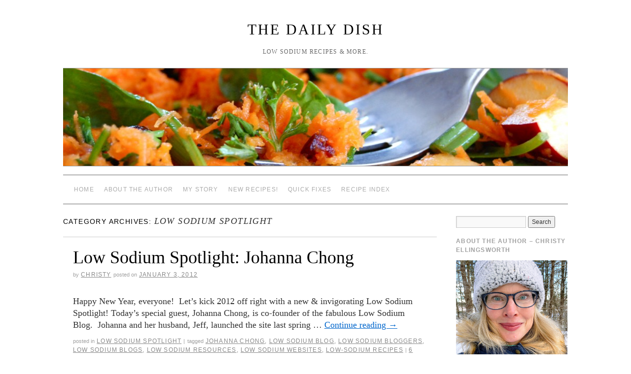

--- FILE ---
content_type: text/html; charset=UTF-8
request_url: https://thedailydish.us/category/low-sodium-spotlight/
body_size: 8626
content:
<!doctype html>
<!--[if lt IE 7]> <html class="no-js ie6" lang="en-US"> <![endif]-->
<!--[if IE 7]>    <html class="no-js ie7" lang="en-US"> <![endif]-->
<!--[if IE 8]>    <html class="no-js ie8" lang="en-US"> <![endif]-->
<!--[if gt IE 8]><!--> <html class="no-js" lang="en-US"> <!--<![endif]-->
	<head>
		<meta charset="UTF-8" />
		<title>Low Sodium Spotlight &raquo; The Daily Dish</title>
		<link rel="profile" href="http://gmpg.org/xfn/11" />
		<link rel="stylesheet" type="text/css" media="all" href="https://thedailydish.us/wp-content/themes/brunelleschi/style.css" />
		<link rel="pingback" href="https://thedailydish.us/xmlrpc.php" />
		<meta name="p:domain_verify" content="cf28a358b733edeb592d2065aeb19e91"/>
		<meta name="viewport" content="width=device-width, initial-scale=1.0">
		<style type="text/css">
			#wrapper { max-width: 1024px !important;
			 }
																													</style>
		<meta name='robots' content='max-image-preview:large' />
<link rel='dns-prefetch' href='//ws.sharethis.com' />
<link rel="alternate" type="application/rss+xml" title="The Daily Dish &raquo; Feed" href="https://thedailydish.us/feed/" />
<link rel="alternate" type="application/rss+xml" title="The Daily Dish &raquo; Comments Feed" href="https://thedailydish.us/comments/feed/" />
<link rel="alternate" type="application/rss+xml" title="The Daily Dish &raquo; Low Sodium Spotlight Category Feed" href="https://thedailydish.us/category/low-sodium-spotlight/feed/" />
<script type="text/javascript">
/* <![CDATA[ */
window._wpemojiSettings = {"baseUrl":"https:\/\/s.w.org\/images\/core\/emoji\/14.0.0\/72x72\/","ext":".png","svgUrl":"https:\/\/s.w.org\/images\/core\/emoji\/14.0.0\/svg\/","svgExt":".svg","source":{"concatemoji":"https:\/\/thedailydish.us\/wp-includes\/js\/wp-emoji-release.min.js?ver=6.4.7"}};
/*! This file is auto-generated */
!function(i,n){var o,s,e;function c(e){try{var t={supportTests:e,timestamp:(new Date).valueOf()};sessionStorage.setItem(o,JSON.stringify(t))}catch(e){}}function p(e,t,n){e.clearRect(0,0,e.canvas.width,e.canvas.height),e.fillText(t,0,0);var t=new Uint32Array(e.getImageData(0,0,e.canvas.width,e.canvas.height).data),r=(e.clearRect(0,0,e.canvas.width,e.canvas.height),e.fillText(n,0,0),new Uint32Array(e.getImageData(0,0,e.canvas.width,e.canvas.height).data));return t.every(function(e,t){return e===r[t]})}function u(e,t,n){switch(t){case"flag":return n(e,"\ud83c\udff3\ufe0f\u200d\u26a7\ufe0f","\ud83c\udff3\ufe0f\u200b\u26a7\ufe0f")?!1:!n(e,"\ud83c\uddfa\ud83c\uddf3","\ud83c\uddfa\u200b\ud83c\uddf3")&&!n(e,"\ud83c\udff4\udb40\udc67\udb40\udc62\udb40\udc65\udb40\udc6e\udb40\udc67\udb40\udc7f","\ud83c\udff4\u200b\udb40\udc67\u200b\udb40\udc62\u200b\udb40\udc65\u200b\udb40\udc6e\u200b\udb40\udc67\u200b\udb40\udc7f");case"emoji":return!n(e,"\ud83e\udef1\ud83c\udffb\u200d\ud83e\udef2\ud83c\udfff","\ud83e\udef1\ud83c\udffb\u200b\ud83e\udef2\ud83c\udfff")}return!1}function f(e,t,n){var r="undefined"!=typeof WorkerGlobalScope&&self instanceof WorkerGlobalScope?new OffscreenCanvas(300,150):i.createElement("canvas"),a=r.getContext("2d",{willReadFrequently:!0}),o=(a.textBaseline="top",a.font="600 32px Arial",{});return e.forEach(function(e){o[e]=t(a,e,n)}),o}function t(e){var t=i.createElement("script");t.src=e,t.defer=!0,i.head.appendChild(t)}"undefined"!=typeof Promise&&(o="wpEmojiSettingsSupports",s=["flag","emoji"],n.supports={everything:!0,everythingExceptFlag:!0},e=new Promise(function(e){i.addEventListener("DOMContentLoaded",e,{once:!0})}),new Promise(function(t){var n=function(){try{var e=JSON.parse(sessionStorage.getItem(o));if("object"==typeof e&&"number"==typeof e.timestamp&&(new Date).valueOf()<e.timestamp+604800&&"object"==typeof e.supportTests)return e.supportTests}catch(e){}return null}();if(!n){if("undefined"!=typeof Worker&&"undefined"!=typeof OffscreenCanvas&&"undefined"!=typeof URL&&URL.createObjectURL&&"undefined"!=typeof Blob)try{var e="postMessage("+f.toString()+"("+[JSON.stringify(s),u.toString(),p.toString()].join(",")+"));",r=new Blob([e],{type:"text/javascript"}),a=new Worker(URL.createObjectURL(r),{name:"wpTestEmojiSupports"});return void(a.onmessage=function(e){c(n=e.data),a.terminate(),t(n)})}catch(e){}c(n=f(s,u,p))}t(n)}).then(function(e){for(var t in e)n.supports[t]=e[t],n.supports.everything=n.supports.everything&&n.supports[t],"flag"!==t&&(n.supports.everythingExceptFlag=n.supports.everythingExceptFlag&&n.supports[t]);n.supports.everythingExceptFlag=n.supports.everythingExceptFlag&&!n.supports.flag,n.DOMReady=!1,n.readyCallback=function(){n.DOMReady=!0}}).then(function(){return e}).then(function(){var e;n.supports.everything||(n.readyCallback(),(e=n.source||{}).concatemoji?t(e.concatemoji):e.wpemoji&&e.twemoji&&(t(e.twemoji),t(e.wpemoji)))}))}((window,document),window._wpemojiSettings);
/* ]]> */
</script>
<link rel='stylesheet' id='brunelleschi_flexslider-css' href='https://thedailydish.us/wp-content/themes/brunelleschi/inc/flexslider.css?ver=6.4.7' type='text/css' media='all' />
<link rel='stylesheet' id='brunelleschi_featured_content-css' href='https://thedailydish.us/wp-content/themes/brunelleschi/inc/featured-content.css?ver=6.4.7' type='text/css' media='all' />
<style id='wp-emoji-styles-inline-css' type='text/css'>

	img.wp-smiley, img.emoji {
		display: inline !important;
		border: none !important;
		box-shadow: none !important;
		height: 1em !important;
		width: 1em !important;
		margin: 0 0.07em !important;
		vertical-align: -0.1em !important;
		background: none !important;
		padding: 0 !important;
	}
</style>
<link rel='stylesheet' id='wp-block-library-css' href='https://thedailydish.us/wp-includes/css/dist/block-library/style.min.css?ver=6.4.7' type='text/css' media='all' />
<style id='classic-theme-styles-inline-css' type='text/css'>
/*! This file is auto-generated */
.wp-block-button__link{color:#fff;background-color:#32373c;border-radius:9999px;box-shadow:none;text-decoration:none;padding:calc(.667em + 2px) calc(1.333em + 2px);font-size:1.125em}.wp-block-file__button{background:#32373c;color:#fff;text-decoration:none}
</style>
<style id='global-styles-inline-css' type='text/css'>
body{--wp--preset--color--black: #000000;--wp--preset--color--cyan-bluish-gray: #abb8c3;--wp--preset--color--white: #ffffff;--wp--preset--color--pale-pink: #f78da7;--wp--preset--color--vivid-red: #cf2e2e;--wp--preset--color--luminous-vivid-orange: #ff6900;--wp--preset--color--luminous-vivid-amber: #fcb900;--wp--preset--color--light-green-cyan: #7bdcb5;--wp--preset--color--vivid-green-cyan: #00d084;--wp--preset--color--pale-cyan-blue: #8ed1fc;--wp--preset--color--vivid-cyan-blue: #0693e3;--wp--preset--color--vivid-purple: #9b51e0;--wp--preset--gradient--vivid-cyan-blue-to-vivid-purple: linear-gradient(135deg,rgba(6,147,227,1) 0%,rgb(155,81,224) 100%);--wp--preset--gradient--light-green-cyan-to-vivid-green-cyan: linear-gradient(135deg,rgb(122,220,180) 0%,rgb(0,208,130) 100%);--wp--preset--gradient--luminous-vivid-amber-to-luminous-vivid-orange: linear-gradient(135deg,rgba(252,185,0,1) 0%,rgba(255,105,0,1) 100%);--wp--preset--gradient--luminous-vivid-orange-to-vivid-red: linear-gradient(135deg,rgba(255,105,0,1) 0%,rgb(207,46,46) 100%);--wp--preset--gradient--very-light-gray-to-cyan-bluish-gray: linear-gradient(135deg,rgb(238,238,238) 0%,rgb(169,184,195) 100%);--wp--preset--gradient--cool-to-warm-spectrum: linear-gradient(135deg,rgb(74,234,220) 0%,rgb(151,120,209) 20%,rgb(207,42,186) 40%,rgb(238,44,130) 60%,rgb(251,105,98) 80%,rgb(254,248,76) 100%);--wp--preset--gradient--blush-light-purple: linear-gradient(135deg,rgb(255,206,236) 0%,rgb(152,150,240) 100%);--wp--preset--gradient--blush-bordeaux: linear-gradient(135deg,rgb(254,205,165) 0%,rgb(254,45,45) 50%,rgb(107,0,62) 100%);--wp--preset--gradient--luminous-dusk: linear-gradient(135deg,rgb(255,203,112) 0%,rgb(199,81,192) 50%,rgb(65,88,208) 100%);--wp--preset--gradient--pale-ocean: linear-gradient(135deg,rgb(255,245,203) 0%,rgb(182,227,212) 50%,rgb(51,167,181) 100%);--wp--preset--gradient--electric-grass: linear-gradient(135deg,rgb(202,248,128) 0%,rgb(113,206,126) 100%);--wp--preset--gradient--midnight: linear-gradient(135deg,rgb(2,3,129) 0%,rgb(40,116,252) 100%);--wp--preset--font-size--small: 13px;--wp--preset--font-size--medium: 20px;--wp--preset--font-size--large: 36px;--wp--preset--font-size--x-large: 42px;--wp--preset--spacing--20: 0.44rem;--wp--preset--spacing--30: 0.67rem;--wp--preset--spacing--40: 1rem;--wp--preset--spacing--50: 1.5rem;--wp--preset--spacing--60: 2.25rem;--wp--preset--spacing--70: 3.38rem;--wp--preset--spacing--80: 5.06rem;--wp--preset--shadow--natural: 6px 6px 9px rgba(0, 0, 0, 0.2);--wp--preset--shadow--deep: 12px 12px 50px rgba(0, 0, 0, 0.4);--wp--preset--shadow--sharp: 6px 6px 0px rgba(0, 0, 0, 0.2);--wp--preset--shadow--outlined: 6px 6px 0px -3px rgba(255, 255, 255, 1), 6px 6px rgba(0, 0, 0, 1);--wp--preset--shadow--crisp: 6px 6px 0px rgba(0, 0, 0, 1);}:where(.is-layout-flex){gap: 0.5em;}:where(.is-layout-grid){gap: 0.5em;}body .is-layout-flow > .alignleft{float: left;margin-inline-start: 0;margin-inline-end: 2em;}body .is-layout-flow > .alignright{float: right;margin-inline-start: 2em;margin-inline-end: 0;}body .is-layout-flow > .aligncenter{margin-left: auto !important;margin-right: auto !important;}body .is-layout-constrained > .alignleft{float: left;margin-inline-start: 0;margin-inline-end: 2em;}body .is-layout-constrained > .alignright{float: right;margin-inline-start: 2em;margin-inline-end: 0;}body .is-layout-constrained > .aligncenter{margin-left: auto !important;margin-right: auto !important;}body .is-layout-constrained > :where(:not(.alignleft):not(.alignright):not(.alignfull)){max-width: var(--wp--style--global--content-size);margin-left: auto !important;margin-right: auto !important;}body .is-layout-constrained > .alignwide{max-width: var(--wp--style--global--wide-size);}body .is-layout-flex{display: flex;}body .is-layout-flex{flex-wrap: wrap;align-items: center;}body .is-layout-flex > *{margin: 0;}body .is-layout-grid{display: grid;}body .is-layout-grid > *{margin: 0;}:where(.wp-block-columns.is-layout-flex){gap: 2em;}:where(.wp-block-columns.is-layout-grid){gap: 2em;}:where(.wp-block-post-template.is-layout-flex){gap: 1.25em;}:where(.wp-block-post-template.is-layout-grid){gap: 1.25em;}.has-black-color{color: var(--wp--preset--color--black) !important;}.has-cyan-bluish-gray-color{color: var(--wp--preset--color--cyan-bluish-gray) !important;}.has-white-color{color: var(--wp--preset--color--white) !important;}.has-pale-pink-color{color: var(--wp--preset--color--pale-pink) !important;}.has-vivid-red-color{color: var(--wp--preset--color--vivid-red) !important;}.has-luminous-vivid-orange-color{color: var(--wp--preset--color--luminous-vivid-orange) !important;}.has-luminous-vivid-amber-color{color: var(--wp--preset--color--luminous-vivid-amber) !important;}.has-light-green-cyan-color{color: var(--wp--preset--color--light-green-cyan) !important;}.has-vivid-green-cyan-color{color: var(--wp--preset--color--vivid-green-cyan) !important;}.has-pale-cyan-blue-color{color: var(--wp--preset--color--pale-cyan-blue) !important;}.has-vivid-cyan-blue-color{color: var(--wp--preset--color--vivid-cyan-blue) !important;}.has-vivid-purple-color{color: var(--wp--preset--color--vivid-purple) !important;}.has-black-background-color{background-color: var(--wp--preset--color--black) !important;}.has-cyan-bluish-gray-background-color{background-color: var(--wp--preset--color--cyan-bluish-gray) !important;}.has-white-background-color{background-color: var(--wp--preset--color--white) !important;}.has-pale-pink-background-color{background-color: var(--wp--preset--color--pale-pink) !important;}.has-vivid-red-background-color{background-color: var(--wp--preset--color--vivid-red) !important;}.has-luminous-vivid-orange-background-color{background-color: var(--wp--preset--color--luminous-vivid-orange) !important;}.has-luminous-vivid-amber-background-color{background-color: var(--wp--preset--color--luminous-vivid-amber) !important;}.has-light-green-cyan-background-color{background-color: var(--wp--preset--color--light-green-cyan) !important;}.has-vivid-green-cyan-background-color{background-color: var(--wp--preset--color--vivid-green-cyan) !important;}.has-pale-cyan-blue-background-color{background-color: var(--wp--preset--color--pale-cyan-blue) !important;}.has-vivid-cyan-blue-background-color{background-color: var(--wp--preset--color--vivid-cyan-blue) !important;}.has-vivid-purple-background-color{background-color: var(--wp--preset--color--vivid-purple) !important;}.has-black-border-color{border-color: var(--wp--preset--color--black) !important;}.has-cyan-bluish-gray-border-color{border-color: var(--wp--preset--color--cyan-bluish-gray) !important;}.has-white-border-color{border-color: var(--wp--preset--color--white) !important;}.has-pale-pink-border-color{border-color: var(--wp--preset--color--pale-pink) !important;}.has-vivid-red-border-color{border-color: var(--wp--preset--color--vivid-red) !important;}.has-luminous-vivid-orange-border-color{border-color: var(--wp--preset--color--luminous-vivid-orange) !important;}.has-luminous-vivid-amber-border-color{border-color: var(--wp--preset--color--luminous-vivid-amber) !important;}.has-light-green-cyan-border-color{border-color: var(--wp--preset--color--light-green-cyan) !important;}.has-vivid-green-cyan-border-color{border-color: var(--wp--preset--color--vivid-green-cyan) !important;}.has-pale-cyan-blue-border-color{border-color: var(--wp--preset--color--pale-cyan-blue) !important;}.has-vivid-cyan-blue-border-color{border-color: var(--wp--preset--color--vivid-cyan-blue) !important;}.has-vivid-purple-border-color{border-color: var(--wp--preset--color--vivid-purple) !important;}.has-vivid-cyan-blue-to-vivid-purple-gradient-background{background: var(--wp--preset--gradient--vivid-cyan-blue-to-vivid-purple) !important;}.has-light-green-cyan-to-vivid-green-cyan-gradient-background{background: var(--wp--preset--gradient--light-green-cyan-to-vivid-green-cyan) !important;}.has-luminous-vivid-amber-to-luminous-vivid-orange-gradient-background{background: var(--wp--preset--gradient--luminous-vivid-amber-to-luminous-vivid-orange) !important;}.has-luminous-vivid-orange-to-vivid-red-gradient-background{background: var(--wp--preset--gradient--luminous-vivid-orange-to-vivid-red) !important;}.has-very-light-gray-to-cyan-bluish-gray-gradient-background{background: var(--wp--preset--gradient--very-light-gray-to-cyan-bluish-gray) !important;}.has-cool-to-warm-spectrum-gradient-background{background: var(--wp--preset--gradient--cool-to-warm-spectrum) !important;}.has-blush-light-purple-gradient-background{background: var(--wp--preset--gradient--blush-light-purple) !important;}.has-blush-bordeaux-gradient-background{background: var(--wp--preset--gradient--blush-bordeaux) !important;}.has-luminous-dusk-gradient-background{background: var(--wp--preset--gradient--luminous-dusk) !important;}.has-pale-ocean-gradient-background{background: var(--wp--preset--gradient--pale-ocean) !important;}.has-electric-grass-gradient-background{background: var(--wp--preset--gradient--electric-grass) !important;}.has-midnight-gradient-background{background: var(--wp--preset--gradient--midnight) !important;}.has-small-font-size{font-size: var(--wp--preset--font-size--small) !important;}.has-medium-font-size{font-size: var(--wp--preset--font-size--medium) !important;}.has-large-font-size{font-size: var(--wp--preset--font-size--large) !important;}.has-x-large-font-size{font-size: var(--wp--preset--font-size--x-large) !important;}
.wp-block-navigation a:where(:not(.wp-element-button)){color: inherit;}
:where(.wp-block-post-template.is-layout-flex){gap: 1.25em;}:where(.wp-block-post-template.is-layout-grid){gap: 1.25em;}
:where(.wp-block-columns.is-layout-flex){gap: 2em;}:where(.wp-block-columns.is-layout-grid){gap: 2em;}
.wp-block-pullquote{font-size: 1.5em;line-height: 1.6;}
</style>
<script type="text/javascript" src="https://thedailydish.us/wp-content/themes/brunelleschi/js/respond.js?ver=6.4.7" id="respond-js"></script>
<script type="text/javascript" src="https://thedailydish.us/wp-includes/js/jquery/jquery.min.js?ver=3.7.1" id="jquery-core-js"></script>
<script type="text/javascript" src="https://thedailydish.us/wp-includes/js/jquery/jquery-migrate.min.js?ver=3.4.1" id="jquery-migrate-js"></script>
<script type="text/javascript" src="https://thedailydish.us/wp-content/themes/brunelleschi/js/jquery.flexslider-min.js?ver=6.4.7" id="slider-js"></script>
<script type="text/javascript" src="https://thedailydish.us/wp-content/themes/brunelleschi/js/brunelleschi-scripts.js?ver=6.4.7" id="brunelleschi-scripts-js"></script>
<script id='st_insights_js' type="text/javascript" src="https://ws.sharethis.com/button/st_insights.js?publisher=eba0f3ba-f9ab-408c-bc68-c28af5afe749&amp;product=feather&amp;ver=1704227857" id="feather-sharethis-js"></script>
<link rel="https://api.w.org/" href="https://thedailydish.us/wp-json/" /><link rel="alternate" type="application/json" href="https://thedailydish.us/wp-json/wp/v2/categories/245" /><link rel="EditURI" type="application/rsd+xml" title="RSD" href="https://thedailydish.us/xmlrpc.php?rsd" />
<meta name="generator" content="WordPress 6.4.7" />

<style type="text/css"></style>
<style>
.synved-social-resolution-single {
display: inline-block;
}
.synved-social-resolution-normal {
display: inline-block;
}
.synved-social-resolution-hidef {
display: none;
}

@media only screen and (min--moz-device-pixel-ratio: 2),
only screen and (-o-min-device-pixel-ratio: 2/1),
only screen and (-webkit-min-device-pixel-ratio: 2),
only screen and (min-device-pixel-ratio: 2),
only screen and (min-resolution: 2dppx),
only screen and (min-resolution: 192dpi) {
	.synved-social-resolution-normal {
	display: none;
	}
	.synved-social-resolution-hidef {
	display: inline-block;
	}
}
</style><!-- Global site tag (gtag.js) - Google Analytics -->
<script async src="https://www.googletagmanager.com/gtag/js?id=UA-4545051-5"></script>
<script>
  window.dataLayer = window.dataLayer || [];
  function gtag(){dataLayer.push(arguments);}
  gtag('js', new Date());

  gtag('config', 'UA-4545051-5');
</script>
	</head>
	<body class="archive category category-low-sodium-spotlight category-245">
	<div id="wrapper" class="hfeed container">
		<header id="header" class="row clearfix">
							<div id="branding" class="twelvecol last">
										<div id="site-title" >
						<a href="https://thedailydish.us/" title="The Daily Dish" rel="home">The Daily Dish</a>
					</div>
					<div id="site-description" >Low Sodium Recipes &amp; MORE.</div>
				</div><!-- #branding -->
																					<a href="https://thedailydish.us/" class="twelvecol lastlast" title="The Daily Dish" rel="home">
						<img src="https://thedailydish.us/wp-content/uploads/2012/03/cropped-DailyDishHeader.jpg" width="1024" height="198" alt="" id="headerimg" />
					</a>
					
													<div id="access" role="navigation" class="twelvecol last clearfix">
					<div class="skip-link screen-reader-text"><a href="#content" title="Skip to content">Skip to content</a></div>
					<div class="menu"><ul>
<li ><a href="https://thedailydish.us/">Home</a></li><li class="page_item page-item-7988"><a href="https://thedailydish.us/about-the-author/">About the Author</a></li>
<li class="page_item page-item-2449"><a href="https://thedailydish.us/my-story/">My Story</a></li>
<li class="page_item page-item-21737"><a href="https://thedailydish.us/2022-new-recipes/">New Recipes!</a></li>
<li class="page_item page-item-2830"><a href="https://thedailydish.us/quick-fixes/">Quick Fixes</a></li>
<li class="page_item page-item-15320"><a href="https://thedailydish.us/recipe-index/">Recipe Index</a></li>
</ul></div>
				</div><!-- #access -->
					</header><!-- #header -->
		<div id="container" class="row clearfix">
		
		<div id="main" role="main" class="ninecol ">
			<h1 class="page-title">Category Archives: <span>Low Sodium Spotlight</span></h1>
				<nav id="nav-above" class="navigation">
		<div class="nav-previous"><a href="https://thedailydish.us/category/low-sodium-spotlight/page/2/" ><span class="meta-nav">&larr;</span> Older posts</a></div>
		<div class="nav-next"></div>
	</nav><!-- #nav-above -->



			<article id="post-15081" class="post-15081 post type-post status-publish format-standard hentry category-low-sodium-spotlight tag-johanna-chong tag-low-sodium-blog tag-low-sodium-bloggers tag-low-sodium-blogs tag-low-sodium-resources tag-low-sodium-websites tag-low-sodium-recipes">
			<header>
				<h2 class="entry-title"><a href="https://thedailydish.us/low-sodium-spotlight/low-sodium-spotlight-johanna-chong/" title="Permalink to Low Sodium Spotlight: Johanna Chong" rel="bookmark">Low Sodium Spotlight: Johanna Chong</a></h2>
								<div class="entry-meta">
					<span class="meta-sep">by</span> <span class="author vcard"><a class="url fn n" href="https://thedailydish.us/author/admin/" title="View all posts by Christy">Christy</a></span> <span class="meta-prep meta-prep-author">Posted on</span> <a href="https://thedailydish.us/low-sodium-spotlight/low-sodium-spotlight-johanna-chong/" title="9:12 am" rel="bookmark"><span class="entry-date">January 3, 2012</span></a>				</div><!-- .entry-meta -->
							</header>
				<div class="entry-summary">
				<p>Happy New Year, everyone!  Let&#8217;s kick 2012 off right with a new &amp; invigorating Low Sodium Spotlight! Today&#8217;s special guest, Johanna Chong, is co-founder of the fabulous Low Sodium Blog.  Johanna and her husband, Jeff, launched the site last spring &hellip; <a href="https://thedailydish.us/low-sodium-spotlight/low-sodium-spotlight-johanna-chong/">Continue reading <span class="meta-nav">&rarr;</span></a></p>
			</div><!-- .entry-summary -->
	
			<div class="entry-utility">
													<span class="cat-links">
						<span class="entry-utility-prep entry-utility-prep-cat-links">Posted in</span> <a href="https://thedailydish.us/category/low-sodium-spotlight/" rel="category tag">Low Sodium Spotlight</a>					</span>
					<span class="meta-sep">|</span>
													<span class="tag-links">
						<span class="entry-utility-prep entry-utility-prep-tag-links">Tagged</span> <a href="https://thedailydish.us/tag/johanna-chong/" rel="tag">Johanna Chong</a>, <a href="https://thedailydish.us/tag/low-sodium-blog/" rel="tag">Low Sodium Blog</a>, <a href="https://thedailydish.us/tag/low-sodium-bloggers/" rel="tag">low sodium bloggers</a>, <a href="https://thedailydish.us/tag/low-sodium-blogs/" rel="tag">low sodium blogs</a>, <a href="https://thedailydish.us/tag/low-sodium-resources/" rel="tag">low sodium resources</a>, <a href="https://thedailydish.us/tag/low-sodium-websites/" rel="tag">low sodium websites</a>, <a href="https://thedailydish.us/tag/low-sodium-recipes/" rel="tag">low-sodium recipes</a>					</span>
					<span class="meta-sep">|</span>
								<span class="comments-link"><a href="https://thedailydish.us/low-sodium-spotlight/low-sodium-spotlight-johanna-chong/#comments">6 Comments</a></span>
			</div><!-- .entry-utility -->
		</article><!-- #post-## -->

		
	

			<article id="post-14350" class="post-14350 post type-post status-publish format-standard hentry category-low-sodium-spotlight tag-eat-low-sodium tag-low-sodium-bloggers tag-low-sodium-blogs tag-low-sodium-resources tag-low-sodium-websites tag-menieres-disease tag-serc-betahistine tag-umit-demir tag-vertigo">
			<header>
				<h2 class="entry-title"><a href="https://thedailydish.us/low-sodium-spotlight/low-sodium-spotlight-umit-demir/" title="Permalink to Low Sodium Spotlight: Umit Demir" rel="bookmark">Low Sodium Spotlight: Umit Demir</a></h2>
								<div class="entry-meta">
					<span class="meta-sep">by</span> <span class="author vcard"><a class="url fn n" href="https://thedailydish.us/author/admin/" title="View all posts by Christy">Christy</a></span> <span class="meta-prep meta-prep-author">Posted on</span> <a href="https://thedailydish.us/low-sodium-spotlight/low-sodium-spotlight-umit-demir/" title="12:11 pm" rel="bookmark"><span class="entry-date">November 7, 2011</span></a>				</div><!-- .entry-meta -->
							</header>
				<div class="entry-summary">
				<p>It&#8217;s that magical time again.  Time for the Low Sodium Spotlight! Eat Low Sodium. Three simple words that can be interpreted as much as a suggestion as a command. Eat Low Sodium.com is a website dedicated to bringing the best &hellip; <a href="https://thedailydish.us/low-sodium-spotlight/low-sodium-spotlight-umit-demir/">Continue reading <span class="meta-nav">&rarr;</span></a></p>
			</div><!-- .entry-summary -->
	
			<div class="entry-utility">
													<span class="cat-links">
						<span class="entry-utility-prep entry-utility-prep-cat-links">Posted in</span> <a href="https://thedailydish.us/category/low-sodium-spotlight/" rel="category tag">Low Sodium Spotlight</a>					</span>
					<span class="meta-sep">|</span>
													<span class="tag-links">
						<span class="entry-utility-prep entry-utility-prep-tag-links">Tagged</span> <a href="https://thedailydish.us/tag/eat-low-sodium/" rel="tag">Eat Low Sodium</a>, <a href="https://thedailydish.us/tag/low-sodium-bloggers/" rel="tag">low sodium bloggers</a>, <a href="https://thedailydish.us/tag/low-sodium-blogs/" rel="tag">low sodium blogs</a>, <a href="https://thedailydish.us/tag/low-sodium-resources/" rel="tag">low sodium resources</a>, <a href="https://thedailydish.us/tag/low-sodium-websites/" rel="tag">low sodium websites</a>, <a href="https://thedailydish.us/tag/menieres-disease/" rel="tag">Meniere's Disease</a>, <a href="https://thedailydish.us/tag/serc-betahistine/" rel="tag">SERC (betahistine)</a>, <a href="https://thedailydish.us/tag/umit-demir/" rel="tag">Umit Demir</a>, <a href="https://thedailydish.us/tag/vertigo/" rel="tag">vertigo</a>					</span>
					<span class="meta-sep">|</span>
								<span class="comments-link"><a href="https://thedailydish.us/low-sodium-spotlight/low-sodium-spotlight-umit-demir/#comments">13 Comments</a></span>
			</div><!-- .entry-utility -->
		</article><!-- #post-## -->

		
	

			<article id="post-13792" class="post-13792 post type-post status-publish format-standard hentry category-low-sodium-spotlight tag-dick-logue tag-low-sodium-cooking tag-low-sodium-resources tag-lowsodiumcooking-com">
			<header>
				<h2 class="entry-title"><a href="https://thedailydish.us/low-sodium-spotlight/low-sodium-spotlight-dick-logue/" title="Permalink to Low Sodium Spotlight: Dick Logue" rel="bookmark">Low Sodium Spotlight: Dick Logue</a></h2>
								<div class="entry-meta">
					<span class="meta-sep">by</span> <span class="author vcard"><a class="url fn n" href="https://thedailydish.us/author/admin/" title="View all posts by Christy">Christy</a></span> <span class="meta-prep meta-prep-author">Posted on</span> <a href="https://thedailydish.us/low-sodium-spotlight/low-sodium-spotlight-dick-logue/" title="1:25 pm" rel="bookmark"><span class="entry-date">October 3, 2011</span></a>				</div><!-- .entry-meta -->
							</header>
				<div class="entry-summary">
				<p>In addition to Halloween and gorgeous fall foliage, October heralds the return of the Low Sodium Spotlight!   This month&#8217;s featured guest is Dick Logue, well-known cookbook author and the man behind the website LowSodiumCooking.com.  It&#8217;s no exaggeration to say Dick &hellip; <a href="https://thedailydish.us/low-sodium-spotlight/low-sodium-spotlight-dick-logue/">Continue reading <span class="meta-nav">&rarr;</span></a></p>
			</div><!-- .entry-summary -->
	
			<div class="entry-utility">
													<span class="cat-links">
						<span class="entry-utility-prep entry-utility-prep-cat-links">Posted in</span> <a href="https://thedailydish.us/category/low-sodium-spotlight/" rel="category tag">Low Sodium Spotlight</a>					</span>
					<span class="meta-sep">|</span>
													<span class="tag-links">
						<span class="entry-utility-prep entry-utility-prep-tag-links">Tagged</span> <a href="https://thedailydish.us/tag/dick-logue/" rel="tag">Dick Logue</a>, <a href="https://thedailydish.us/tag/low-sodium-cooking/" rel="tag">low sodium cooking</a>, <a href="https://thedailydish.us/tag/low-sodium-resources/" rel="tag">low sodium resources</a>, <a href="https://thedailydish.us/tag/lowsodiumcooking-com/" rel="tag">LowSodiumCooking.com</a>					</span>
					<span class="meta-sep">|</span>
								<span class="comments-link"><a href="https://thedailydish.us/low-sodium-spotlight/low-sodium-spotlight-dick-logue/#comments">8 Comments</a></span>
			</div><!-- .entry-utility -->
		</article><!-- #post-## -->

		
	

			<article id="post-13205" class="post-13205 post type-post status-publish format-standard hentry category-from-the-kitchen category-low-sodium-spotlight tag-jessica-goldman tag-low-sodium-bloggers tag-low-sodium-blogs tag-low-sodium-cooking tag-low-sodium-lifestyle tag-lupus tag-sodium-girl">
			<header>
				<h2 class="entry-title"><a href="https://thedailydish.us/from-the-kitchen/low-sodium-spotlight-jessica-goldman/" title="Permalink to Low Sodium Spotlight: Jessica Goldman" rel="bookmark">Low Sodium Spotlight: Jessica Goldman</a></h2>
								<div class="entry-meta">
					<span class="meta-sep">by</span> <span class="author vcard"><a class="url fn n" href="https://thedailydish.us/author/admin/" title="View all posts by Christy">Christy</a></span> <span class="meta-prep meta-prep-author">Posted on</span> <a href="https://thedailydish.us/from-the-kitchen/low-sodium-spotlight-jessica-goldman/" title="9:57 am" rel="bookmark"><span class="entry-date">September 8, 2011</span></a>				</div><!-- .entry-meta -->
							</header>
				<div class="entry-summary">
				<p>Weeks ago I got the idea of showcasing friends within the salt-free community through a monthly Low Sodium Spotlight. In August I featured Susan Tweeton, author of the low sodium blog, PLEASE, Don&#8217;t Pass the Salt! This month we&#8217;re continuing &hellip; <a href="https://thedailydish.us/from-the-kitchen/low-sodium-spotlight-jessica-goldman/">Continue reading <span class="meta-nav">&rarr;</span></a></p>
			</div><!-- .entry-summary -->
	
			<div class="entry-utility">
													<span class="cat-links">
						<span class="entry-utility-prep entry-utility-prep-cat-links">Posted in</span> <a href="https://thedailydish.us/category/from-the-kitchen/" rel="category tag">From the Kitchen</a>, <a href="https://thedailydish.us/category/low-sodium-spotlight/" rel="category tag">Low Sodium Spotlight</a>					</span>
					<span class="meta-sep">|</span>
													<span class="tag-links">
						<span class="entry-utility-prep entry-utility-prep-tag-links">Tagged</span> <a href="https://thedailydish.us/tag/jessica-goldman/" rel="tag">Jessica Goldman</a>, <a href="https://thedailydish.us/tag/low-sodium-bloggers/" rel="tag">low sodium bloggers</a>, <a href="https://thedailydish.us/tag/low-sodium-blogs/" rel="tag">low sodium blogs</a>, <a href="https://thedailydish.us/tag/low-sodium-cooking/" rel="tag">low sodium cooking</a>, <a href="https://thedailydish.us/tag/low-sodium-lifestyle/" rel="tag">low sodium lifestyle</a>, <a href="https://thedailydish.us/tag/lupus/" rel="tag">lupus</a>, <a href="https://thedailydish.us/tag/sodium-girl/" rel="tag">Sodium Girl</a>					</span>
					<span class="meta-sep">|</span>
								<span class="comments-link"><a href="https://thedailydish.us/from-the-kitchen/low-sodium-spotlight-jessica-goldman/#comments">14 Comments</a></span>
			</div><!-- .entry-utility -->
		</article><!-- #post-## -->

		
	

				<nav id="nav-below" class="navigation">
					<div class="nav-previous"><a href="https://thedailydish.us/category/low-sodium-spotlight/page/2/" ><span class="meta-nav">&larr;</span> Older posts</a></div>
					<div class="nav-next"></div>
				</nav><!-- #nav-below -->
		</div><!-- #main -->
			<div id="sidebar" class="widget-area threecol last " role="complementary">
			<ul class="xoxo">

<li id="search-3" class="widget-container widget_search"><form role="search" method="get" id="searchform" class="searchform" action="https://thedailydish.us/">
				<div>
					<label class="screen-reader-text" for="s">Search for:</label>
					<input type="text" value="" name="s" id="s" />
					<input type="submit" id="searchsubmit" value="Search" />
				</div>
			</form></li><li id="widget_sp_image-2" class="widget-container widget_sp_image"><h3 class="widget-title">About the Author &#8211; Christy Ellingsworth</h3><a href="https://thedailydish.us/about-the-author/" target="_blank" class="widget_sp_image-image-link" title="About the Author &#8211; Christy Ellingsworth"><img width="1920" height="2560" alt="About the Author" class="attachment-full" style="max-width: 100%;" srcset="https://thedailydish.us/wp-content/uploads/2023/04/Christy-Ellingsworth--scaled.jpg 1920w, https://thedailydish.us/wp-content/uploads/2023/04/Christy-Ellingsworth--225x300.jpg 225w, https://thedailydish.us/wp-content/uploads/2023/04/Christy-Ellingsworth--375x500.jpg 375w, https://thedailydish.us/wp-content/uploads/2023/04/Christy-Ellingsworth--768x1024.jpg 768w, https://thedailydish.us/wp-content/uploads/2023/04/Christy-Ellingsworth--1152x1536.jpg 1152w, https://thedailydish.us/wp-content/uploads/2023/04/Christy-Ellingsworth--1536x2048.jpg 1536w" sizes="(max-width: 1920px) 100vw, 1920px" src="https://thedailydish.us/wp-content/uploads/2023/04/Christy-Ellingsworth--scaled.jpg" /></a></li><li id="media_image-4" class="widget-container widget_media_image"><h3 class="widget-title">SUPPORT THIS SITE!</h3><a href="https://paypal.me/TheDailyDish?country.x=US&#038;locale.x=en_US"><img width="225" height="300" src="https://thedailydish.us/wp-content/uploads/2022/02/Tempeh-Tikka-Masala-225x300.jpg" class="image wp-image-21844  attachment-medium size-medium" alt="SUPPORT MY WORK!" style="max-width: 100%; height: auto;" decoding="async" loading="lazy" srcset="https://thedailydish.us/wp-content/uploads/2022/02/Tempeh-Tikka-Masala-225x300.jpg 225w, https://thedailydish.us/wp-content/uploads/2022/02/Tempeh-Tikka-Masala-375x500.jpg 375w, https://thedailydish.us/wp-content/uploads/2022/02/Tempeh-Tikka-Masala.jpg 432w" sizes="(max-width: 225px) 100vw, 225px" /></a></li><li id="widget_sp_image-17" class="widget-container widget_sp_image"><h3 class="widget-title">BUY MY BOOKS!</h3><a href="https://www.simonandschuster.com/books/The-Everything-Easy-MIND-Diet-Cookbook/Christy-Ellingsworth/Everything-Series/9781507226407" target="_blank" class="widget_sp_image-image-link" title="BUY MY BOOKS!"><img width="233" height="300" alt="The Everything Easy MIND Diet Cookbook" class="attachment-medium" style="max-width: 100%;" srcset="https://thedailydish.us/wp-content/uploads/2025/11/737A193A-CE10-49B2-BCD5-26B7CFDCA3AB-233x300.jpeg 233w, https://thedailydish.us/wp-content/uploads/2025/11/737A193A-CE10-49B2-BCD5-26B7CFDCA3AB-389x500.jpeg 389w, https://thedailydish.us/wp-content/uploads/2025/11/737A193A-CE10-49B2-BCD5-26B7CFDCA3AB-768x987.jpeg 768w, https://thedailydish.us/wp-content/uploads/2025/11/737A193A-CE10-49B2-BCD5-26B7CFDCA3AB.jpeg 1170w" sizes="(max-width: 233px) 100vw, 233px" src="https://thedailydish.us/wp-content/uploads/2025/11/737A193A-CE10-49B2-BCD5-26B7CFDCA3AB-233x300.jpeg" /></a></li><li id="widget_sp_image-15" class="widget-container widget_sp_image"><a href="https://www.simonandschuster.com/books/The-Everything-Easy-DASH-Diet-Cookbook/Christy-Ellingsworth/Everything/9781507215210" target="_blank" class="widget_sp_image-image-link"><img width="265" height="300" alt="The Everything Easy DASH Diet Cookbook" class="attachment-medium" style="max-width: 100%;" srcset="https://thedailydish.us/wp-content/uploads/2025/11/Screenshot-2025-11-04-at-8.43.30 AM-265x300.png 265w, https://thedailydish.us/wp-content/uploads/2025/11/Screenshot-2025-11-04-at-8.43.30 AM-442x500.png 442w, https://thedailydish.us/wp-content/uploads/2025/11/Screenshot-2025-11-04-at-8.43.30 AM-768x869.png 768w, https://thedailydish.us/wp-content/uploads/2025/11/Screenshot-2025-11-04-at-8.43.30 AM.png 852w" sizes="(max-width: 265px) 100vw, 265px" src="https://thedailydish.us/wp-content/uploads/2025/11/Screenshot-2025-11-04-at-8.43.30 AM-265x300.png" /></a></li><li id="widget_sp_image-12" class="widget-container widget_sp_image"><a href="https://www.simonandschuster.com/books/The-Everything-Guide-to-the-MIND-Diet/Christy-Ellingsworth/Everything/9781440597992" target="_blank" class="widget_sp_image-image-link"><img width="259" height="300" alt="The Everything Guide to the MIND Diet" class="attachment-medium" style="max-width: 100%;" srcset="https://thedailydish.us/wp-content/uploads/2025/11/Screenshot-2025-11-04-at-8.45.14 AM-259x300.png 259w, https://thedailydish.us/wp-content/uploads/2025/11/Screenshot-2025-11-04-at-8.45.14 AM-432x500.png 432w, https://thedailydish.us/wp-content/uploads/2025/11/Screenshot-2025-11-04-at-8.45.14 AM.png 664w" sizes="(max-width: 259px) 100vw, 259px" src="https://thedailydish.us/wp-content/uploads/2025/11/Screenshot-2025-11-04-at-8.45.14 AM-259x300.png" /></a></li><li id="widget_sp_image-10" class="widget-container widget_sp_image"><a href="https://www.simonandschuster.com/books/The-DASH-Diet-30-Minute-Cookbook/Christy-Ellingsworth/9781440590726" target="_blank" class="widget_sp_image-image-link"><img width="229" height="300" alt="The DASH Diet 30-Minute Cookbook" class="attachment-medium" style="max-width: 100%;" srcset="https://thedailydish.us/wp-content/uploads/2025/11/Screenshot-2025-11-04-at-8.46.23 AM-229x300.png 229w, https://thedailydish.us/wp-content/uploads/2025/11/Screenshot-2025-11-04-at-8.46.23 AM-381x500.png 381w, https://thedailydish.us/wp-content/uploads/2025/11/Screenshot-2025-11-04-at-8.46.23 AM.png 736w" sizes="(max-width: 229px) 100vw, 229px" src="https://thedailydish.us/wp-content/uploads/2025/11/Screenshot-2025-11-04-at-8.46.23 AM-229x300.png" /></a></li><li id="widget_sp_image-8" class="widget-container widget_sp_image"><a href="https://www.simonandschuster.com/books/The-Everything-DASH-Diet-Cookbook/Christy-Ellingsworth/Everything/9781440543531" target="_blank" class="widget_sp_image-image-link"><img width="259" height="300" alt="The Everything DASH Diet Cookbook" class="attachment-medium" style="max-width: 100%;" srcset="https://thedailydish.us/wp-content/uploads/2025/11/Screenshot-2025-11-04-at-8.48.12 AM-259x300.png 259w, https://thedailydish.us/wp-content/uploads/2025/11/Screenshot-2025-11-04-at-8.48.12 AM-432x500.png 432w, https://thedailydish.us/wp-content/uploads/2025/11/Screenshot-2025-11-04-at-8.48.12 AM-768x889.png 768w, https://thedailydish.us/wp-content/uploads/2025/11/Screenshot-2025-11-04-at-8.48.12 AM.png 828w" sizes="(max-width: 259px) 100vw, 259px" src="https://thedailydish.us/wp-content/uploads/2025/11/Screenshot-2025-11-04-at-8.48.12 AM-259x300.png" /></a></li><li id="widget_sp_image-13" class="widget-container widget_sp_image"><a href="https://www.blurb.com/b/2789781-kick-the-can?ebook=121161" target="_blank" class="widget_sp_image-image-link"><img width="300" height="300" alt="Kick the Can! Homemade Low-Sodium Soups that ROCK" class="attachment-medium" style="max-width: 100%;" srcset="https://thedailydish.us/wp-content/uploads/2025/11/Screenshot-2025-11-04-at-8.49.25 AM-300x300.png 300w, https://thedailydish.us/wp-content/uploads/2025/11/Screenshot-2025-11-04-at-8.49.25 AM-500x500.png 500w, https://thedailydish.us/wp-content/uploads/2025/11/Screenshot-2025-11-04-at-8.49.25 AM-150x150.png 150w, https://thedailydish.us/wp-content/uploads/2025/11/Screenshot-2025-11-04-at-8.49.25 AM-768x768.png 768w, https://thedailydish.us/wp-content/uploads/2025/11/Screenshot-2025-11-04-at-8.49.25 AM.png 790w" sizes="(max-width: 300px) 100vw, 300px" src="https://thedailydish.us/wp-content/uploads/2025/11/Screenshot-2025-11-04-at-8.49.25 AM-300x300.png" /></a></li><li id="custom_html-3" class="widget_text widget-container widget_custom_html"><h3 class="widget-title">The Daily Dish on Facebook</h3><div class="textwidget custom-html-widget"><iframe src="https://www.facebook.com/plugins/like.php?href=https%3A%2F%2Fwww.facebook.com%2FTheDailyDish.us%2F&width=450&layout&action&size&share=false&height=35&appId" width="450" height="35" style="border:none;overflow:hidden" scrolling="no" frameborder="0" allowfullscreen="true" allow="autoplay; clipboard-write; encrypted-media; picture-in-picture; web-share"></iframe></div></li>			</ul>
			
			<!-- Unified into one widget area, as of 1.1.8 -->
					</div><!-- #primary .widget-area -->
				</div><!-- #container -->
			<footer id="footer" role="contentinfo" class="row">
				<div id="footerbar" class="twelvecol last">
									</div><!-- #footerbar -->
				<div id="colophon" class="twelvecol last">
					<div id="site-info" class="sixcol">
						<a href="https://thedailydish.us/" title="The Daily Dish" rel="home">
							The Daily Dish						</a>
					</div><!-- #site-info -->
					<div id="site-generator" class="sixcol last">
												<a href="http://wordpress.org/" title="Semantic Personal Publishing Platform">Proudly powered by WordPress.</a>
					</div><!-- #site-generator -->
				</div><!-- #colophon -->
			</footer><!-- #footer -->
		</div><!-- #wrapper -->
			</body>
</html>


--- FILE ---
content_type: text/javascript
request_url: https://thedailydish.us/wp-content/themes/brunelleschi/js/jquery.flexslider-min.js?ver=6.4.7
body_size: 2838
content:
/*
 * jQuery FlexSlider v1.8
 * http://flex.madebymufffin.com
 * Copyright 2011, Tyler Smith
 */
(function(a){a.flexslider=function(c,b){var d=c;d.init=function(){d.vars=a.extend({},a.flexslider.defaults,b);d.data("flexslider",true);d.container=a(".slides",d);d.slides=a(".slides > li",d);d.count=d.slides.length;d.animating=false;d.currentSlide=d.vars.slideToStart;d.animatingTo=d.currentSlide;d.atEnd=(d.currentSlide==0)?true:false;d.eventType=("ontouchstart" in document.documentElement)?"touchstart":"click";d.cloneCount=0;d.cloneOffset=0;d.manualPause=false;d.vertical=(d.vars.slideDirection=="vertical");d.prop=(d.vertical)?"top":"marginLeft";d.args={};d.transitions="webkitTransition" in document.body.style;if(d.transitions){d.prop="-webkit-transform"}if(d.vars.controlsContainer!=""){d.controlsContainer=a(d.vars.controlsContainer).eq(a(".slides").index(d.container));d.containerExists=d.controlsContainer.length>0}if(d.vars.manualControls!=""){d.manualControls=a(d.vars.manualControls,((d.containerExists)?d.controlsContainer:d));d.manualExists=d.manualControls.length>0}if(d.vars.randomize){d.slides.sort(function(){return(Math.round(Math.random())-0.5)});d.container.empty().append(d.slides)}if(d.vars.animation.toLowerCase()=="slide"){if(d.transitions){d.setTransition(0)}d.css({overflow:"hidden"});if(d.vars.animationLoop){d.cloneCount=2;d.cloneOffset=1;d.container.append(d.slides.filter(":first").clone().addClass("clone")).prepend(d.slides.filter(":last").clone().addClass("clone"))}d.newSlides=a(".slides > li",d);var m=(-1*(d.currentSlide+d.cloneOffset));if(d.vertical){d.newSlides.css({display:"block",width:"100%","float":"left"});d.container.height(198||(d.count+d.cloneCount)*200+"%").css("position","absolute").width("100%");setTimeout(function(){d.css({position:"relative"}).height(198||d.slides.filter(":first").height());d.args[d.prop]=(d.transitions)?"translate3d(0,"+m*d.height()+"px,0)":m*d.height()+"px";d.container.css(d.args)},100)}else{d.args[d.prop]=(d.transitions)?"translate3d("+m*d.width()+"px,0,0)":m*d.width()+"px";d.container.width((d.count+d.cloneCount)*200+"%").css(d.args);setTimeout(function(){d.newSlides.width(d.width()).css({"float":"left",display:"block"})},100)}}else{d.transitions=false;d.slides.css({width:"100%","float":"left",marginRight:"-100%"}).eq(d.currentSlide).fadeIn(d.vars.animationDuration)}if(d.vars.controlNav){if(d.manualExists){d.controlNav=d.manualControls}else{var e=a('<ol class="flex-control-nav"></ol>');var s=1;for(var t=0;t<d.count;t++){e.append("<li><a>"+s+"</a></li>");s++}if(d.containerExists){a(d.controlsContainer).append(e);d.controlNav=a(".flex-control-nav li a",d.controlsContainer)}else{d.append(e);d.controlNav=a(".flex-control-nav li a",d)}}d.controlNav.eq(d.currentSlide).addClass("active");d.controlNav.bind(d.eventType,function(i){i.preventDefault();if(!a(this).hasClass("active")){(d.controlNav.index(a(this))>d.currentSlide)?d.direction="next":d.direction="prev";d.flexAnimate(d.controlNav.index(a(this)),d.vars.pauseOnAction)}})}if(d.vars.directionNav){var v=a('<ul class="flex-direction-nav"><li><a class="prev" href="#">'+d.vars.prevText+'</a></li><li><a class="next" href="#">'+d.vars.nextText+"</a></li></ul>");if(d.containerExists){a(d.controlsContainer).append(v);d.directionNav=a(".flex-direction-nav li a",d.controlsContainer)}else{d.append(v);d.directionNav=a(".flex-direction-nav li a",d)}if(!d.vars.animationLoop){if(d.currentSlide==0){d.directionNav.filter(".prev").addClass("disabled")}else{if(d.currentSlide==d.count-1){d.directionNav.filter(".next").addClass("disabled")}}}d.directionNav.bind(d.eventType,function(i){i.preventDefault();var j=(a(this).hasClass("next"))?d.getTarget("next"):d.getTarget("prev");if(d.canAdvance(j)){d.flexAnimate(j,d.vars.pauseOnAction)}})}if(d.vars.keyboardNav&&a("ul.slides").length==1){function h(i){if(d.animating){return}else{if(i.keyCode!=39&&i.keyCode!=37){return}else{if(i.keyCode==39){var j=d.getTarget("next")}else{if(i.keyCode==37){var j=d.getTarget("prev")}}if(d.canAdvance(j)){d.flexAnimate(j,d.vars.pauseOnAction)}}}}a(document).bind("keyup",h)}if(d.vars.mousewheel){d.mousewheelEvent=(/Firefox/i.test(navigator.userAgent))?"DOMMouseScroll":"mousewheel";d.bind(d.mousewheelEvent,function(y){y.preventDefault();y=y?y:window.event;var i=y.detail?y.detail*-1:y.wheelDelta/40,j=(i<0)?d.getTarget("next"):d.getTarget("prev");if(d.canAdvance(j)){d.flexAnimate(j,d.vars.pauseOnAction)}})}if(d.vars.slideshow){if(d.vars.pauseOnHover&&d.vars.slideshow){d.hover(function(){d.pause()},function(){if(!d.manualPause){d.resume()}})}d.animatedSlides=setInterval(d.animateSlides,d.vars.slideshowSpeed)}if(d.vars.pausePlay){var q=a('<div class="flex-pauseplay"><span></span></div>');if(d.containerExists){d.controlsContainer.append(q);d.pausePlay=a(".flex-pauseplay span",d.controlsContainer)}else{d.append(q);d.pausePlay=a(".flex-pauseplay span",d)}var n=(d.vars.slideshow)?"pause":"play";d.pausePlay.addClass(n).text((n=="pause")?d.vars.pauseText:d.vars.playText);d.pausePlay.bind(d.eventType,function(i){i.preventDefault();if(a(this).hasClass("pause")){d.pause();d.manualPause=true}else{d.resume();d.manualPause=false}})}if("ontouchstart" in document.documentElement){var w,u,l,r,o,x,p=false;d.each(function(){if("ontouchstart" in document.documentElement){this.addEventListener("touchstart",g,false)}});function g(i){if(d.animating){i.preventDefault()}else{if(i.touches.length==1){d.pause();r=(d.vertical)?d.height():d.width();x=Number(new Date());l=(d.vertical)?(d.currentSlide+d.cloneOffset)*d.height():(d.currentSlide+d.cloneOffset)*d.width();w=(d.vertical)?i.touches[0].pageY:i.touches[0].pageX;u=(d.vertical)?i.touches[0].pageX:i.touches[0].pageY;d.setTransition(0);this.addEventListener("touchmove",k,false);this.addEventListener("touchend",f,false)}}}function k(i){o=(d.vertical)?w-i.touches[0].pageY:w-i.touches[0].pageX;p=(d.vertical)?(Math.abs(o)<Math.abs(i.touches[0].pageX-u)):(Math.abs(o)<Math.abs(i.touches[0].pageY-u));if(!p){i.preventDefault();if(d.vars.animation=="slide"&&d.transitions){if(!d.vars.animationLoop){o=o/((d.currentSlide==0&&o<0||d.currentSlide==d.count-1&&o>0)?(Math.abs(o)/r+2):1)}d.args[d.prop]=(d.vertical)?"translate3d(0,"+(-l-o)+"px,0)":"translate3d("+(-l-o)+"px,0,0)";d.container.css(d.args)}}}function f(j){d.animating=false;if(d.animatingTo==d.currentSlide&&!p&&!(o==null)){var i=(o>0)?d.getTarget("next"):d.getTarget("prev");if(d.canAdvance(i)&&Number(new Date())-x<550&&Math.abs(o)>20||Math.abs(o)>r/2){d.flexAnimate(i,d.vars.pauseOnAction)}else{d.flexAnimate(d.currentSlide,d.vars.pauseOnAction)}}this.removeEventListener("touchmove",k,false);this.removeEventListener("touchend",f,false);w=null;u=null;o=null;l=null}}if(d.vars.animation.toLowerCase()=="slide"){a(window).resize(function(){if(!d.animating){if(d.vertical){d.height(198||d.slides.filter(":first").height());d.args[d.prop]=(-1*(d.currentSlide+d.cloneOffset))*d.slides.filter(":first").height()+"px";if(d.transitions){d.setTransition(0);d.args[d.prop]=(d.vertical)?"translate3d(0,"+d.args[d.prop]+",0)":"translate3d("+d.args[d.prop]+",0,0)"}d.container.css(d.args)}else{d.newSlides.width(d.width());d.args[d.prop]=(-1*(d.currentSlide+d.cloneOffset))*d.width()+"px";if(d.transitions){d.setTransition(0);d.args[d.prop]=(d.vertical)?"translate3d(0,"+d.args[d.prop]+",0)":"translate3d("+d.args[d.prop]+",0,0)"}d.container.css(d.args)}}})}d.vars.start(d)};d.flexAnimate=function(g,f){if(!d.animating){d.animating=true;d.animatingTo=g;d.vars.before(d);if(f){d.pause()}if(d.vars.controlNav){d.controlNav.removeClass("active").eq(g).addClass("active")}d.atEnd=(g==0||g==d.count-1)?true:false;if(!d.vars.animationLoop&&d.vars.directionNav){if(g==0){d.directionNav.removeClass("disabled").filter(".prev").addClass("disabled")}else{if(g==d.count-1){d.directionNav.removeClass("disabled").filter(".next").addClass("disabled")}else{d.directionNav.removeClass("disabled")}}}if(!d.vars.animationLoop&&g==d.count-1){d.pause();d.vars.end(d)}if(d.vars.animation.toLowerCase()=="slide"){var e=(d.vertical)?d.slides.filter(":first").height():d.slides.filter(":first").width();if(d.currentSlide==0&&g==d.count-1&&d.vars.animationLoop&&d.direction!="next"){d.slideString="0px"}else{if(d.currentSlide==d.count-1&&g==0&&d.vars.animationLoop&&d.direction!="prev"){d.slideString=(-1*(d.count+1))*e+"px"}else{d.slideString=(-1*(g+d.cloneOffset))*e+"px"}}d.args[d.prop]=d.slideString;if(d.transitions){d.setTransition(d.vars.animationDuration);d.args[d.prop]=(d.vertical)?"translate3d(0,"+d.slideString+",0)":"translate3d("+d.slideString+",0,0)";d.container.css(d.args).one("webkitTransitionEnd transitionend",function(){d.wrapup(e)})}else{d.container.animate(d.args,d.vars.animationDuration,function(){d.wrapup(e)})}}else{d.slides.eq(d.currentSlide).fadeOut(d.vars.animationDuration);d.slides.eq(g).fadeIn(d.vars.animationDuration,function(){d.wrapup()})}}};d.wrapup=function(e){if(d.vars.animation=="slide"){if(d.currentSlide==0&&d.animatingTo==d.count-1&&d.vars.animationLoop){d.args[d.prop]=(-1*d.count)*e+"px";if(d.transitions){d.setTransition(0);d.args[d.prop]=(d.vertical)?"translate3d(0,"+d.args[d.prop]+",0)":"translate3d("+d.args[d.prop]+",0,0)"}d.container.css(d.args)}else{if(d.currentSlide==d.count-1&&d.animatingTo==0&&d.vars.animationLoop){d.args[d.prop]=-1*e+"px";if(d.transitions){d.setTransition(0);d.args[d.prop]=(d.vertical)?"translate3d(0,"+d.args[d.prop]+",0)":"translate3d("+d.args[d.prop]+",0,0)"}d.container.css(d.args)}}}d.animating=false;d.currentSlide=d.animatingTo;d.vars.after(d)};d.animateSlides=function(){if(!d.animating){d.flexAnimate(d.getTarget("next"))}};d.pause=function(){clearInterval(d.animatedSlides);if(d.vars.pausePlay){d.pausePlay.removeClass("pause").addClass("play").text(d.vars.playText)}};d.resume=function(){d.animatedSlides=setInterval(d.animateSlides,d.vars.slideshowSpeed);if(d.vars.pausePlay){d.pausePlay.removeClass("play").addClass("pause").text(d.vars.pauseText)}};d.canAdvance=function(e){if(!d.vars.animationLoop&&d.atEnd){if(d.currentSlide==0&&e==d.count-1&&d.direction!="next"){return false}else{if(d.currentSlide==d.count-1&&e==0&&d.direction=="next"){return false}else{return true}}}else{return true}};d.getTarget=function(e){d.direction=e;if(e=="next"){return(d.currentSlide==d.count-1)?0:d.currentSlide+1}else{return(d.currentSlide==0)?d.count-1:d.currentSlide-1}};d.setTransition=function(e){d.container.css({"-webkit-transition-duration":(e/1000)+"s"})};d.init()};a.flexslider.defaults={animation:"fade",slideDirection:"horizontal",slideshow:true,slideshowSpeed:7000,animationDuration:600,directionNav:true,controlNav:true,keyboardNav:true,mousewheel:false,prevText:"Previous",nextText:"Next",pausePlay:false,pauseText:"Pause",playText:"Play",randomize:false,slideToStart:0,animationLoop:true,pauseOnAction:true,pauseOnHover:false,controlsContainer:"",manualControls:"",start:function(){},before:function(){},after:function(){},end:function(){}};a.fn.flexslider=function(b){return this.each(function(){if(a(this).find(".slides li").length==1){a(this).find(".slides li").fadeIn(400)}else{if(a(this).data("flexslider")!=true){new a.flexslider(a(this),b)}}})}})(jQuery);

jQuery(function() {
	jQuery('#featured-content').removeClass('loading');
	jQuery('.flexislider').flexslider({ animation: "slide", controlsContainer: ".flex-container"});
});